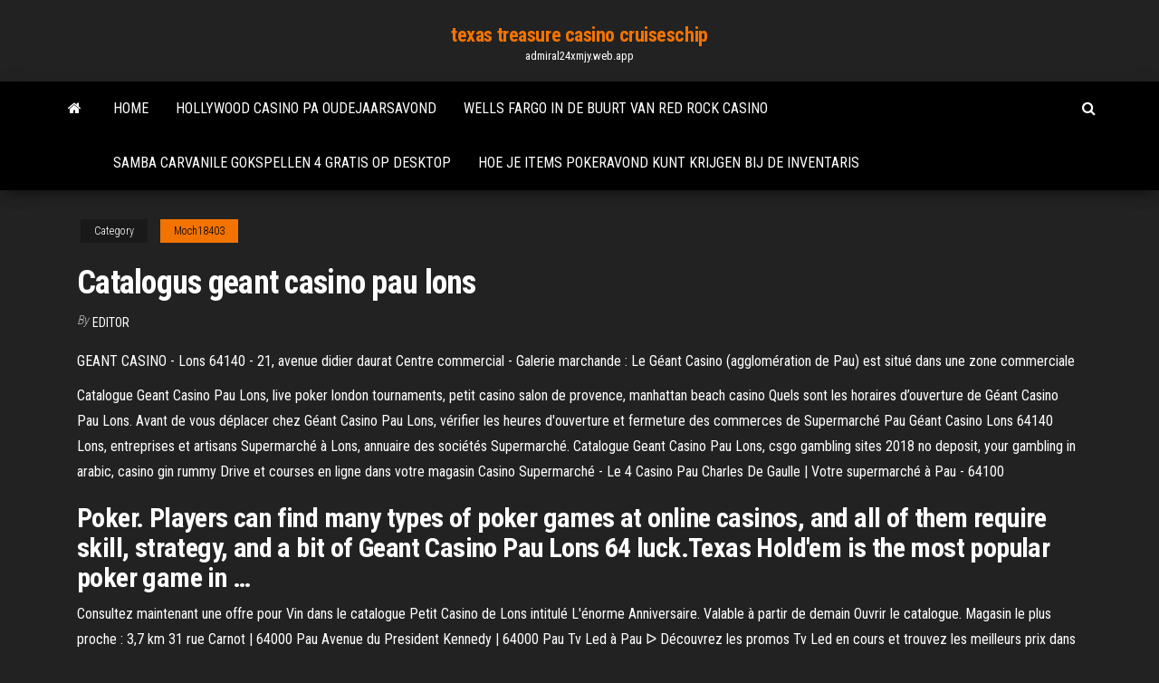

--- FILE ---
content_type: text/html; charset=utf-8
request_url: https://admiral24xmjy.web.app/moch18403kaqa/catalogus-geant-casino-pau-lons-fem.html
body_size: 5401
content:
<!DOCTYPE html>
<html lang="en-US">
    <head>
        <meta http-equiv="content-type" content="text/html; charset=UTF-8" />
        <meta http-equiv="X-UA-Compatible" content="IE=edge" />
        <meta name="viewport" content="width=device-width, initial-scale=1" />  
        <title>Catalogus geant casino pau lons slgge</title>
<link rel='dns-prefetch' href='//fonts.googleapis.com' />
<link rel='dns-prefetch' href='//s.w.org' />
<script type="text/javascript">
			window._wpemojiSettings = {"baseUrl":"https:\/\/s.w.org\/images\/core\/emoji\/12.0.0-1\/72x72\/","ext":".png","svgUrl":"https:\/\/s.w.org\/images\/core\/emoji\/12.0.0-1\/svg\/","svgExt":".svg","source":{"concatemoji":"http:\/\/admiral24xmjy.web.app/wp-includes\/js\/wp-emoji-release.min.js?ver=5.3"}};
			!function(e,a,t){var r,n,o,i,p=a.createElement("canvas"),s=p.getContext&&p.getContext("2d");function c(e,t){var a=String.fromCharCode;s.clearRect(0,0,p.width,p.height),s.fillText(a.apply(this,e),0,0);var r=p.toDataURL();return s.clearRect(0,0,p.width,p.height),s.fillText(a.apply(this,t),0,0),r===p.toDataURL()}function l(e){if(!s||!s.fillText)return!1;switch(s.textBaseline="top",s.font="600 32px Arial",e){case"flag":return!c([1270,65039,8205,9895,65039],[1270,65039,8203,9895,65039])&&(!c([55356,56826,55356,56819],[55356,56826,8203,55356,56819])&&!c([55356,57332,56128,56423,56128,56418,56128,56421,56128,56430,56128,56423,56128,56447],[55356,57332,8203,56128,56423,8203,56128,56418,8203,56128,56421,8203,56128,56430,8203,56128,56423,8203,56128,56447]));case"emoji":return!c([55357,56424,55356,57342,8205,55358,56605,8205,55357,56424,55356,57340],[55357,56424,55356,57342,8203,55358,56605,8203,55357,56424,55356,57340])}return!1}function d(e){var t=a.createElement("script");t.src=e,t.defer=t.type="text/javascript",a.getElementsByTagName("head")[0].appendChild(t)}for(i=Array("flag","emoji"),t.supports={everything:!0,everythingExceptFlag:!0},o=0;o<i.length;o++)t.supports[i[o]]=l(i[o]),t.supports.everything=t.supports.everything&&t.supports[i[o]],"flag"!==i[o]&&(t.supports.everythingExceptFlag=t.supports.everythingExceptFlag&&t.supports[i[o]]);t.supports.everythingExceptFlag=t.supports.everythingExceptFlag&&!t.supports.flag,t.DOMReady=!1,t.readyCallback=function(){t.DOMReady=!0},t.supports.everything||(n=function(){t.readyCallback()},a.addEventListener?(a.addEventListener("DOMContentLoaded",n,!1),e.addEventListener("load",n,!1)):(e.attachEvent("onload",n),a.attachEvent("onreadystatechange",function(){"complete"===a.readyState&&t.readyCallback()})),(r=t.source||{}).concatemoji?d(r.concatemoji):r.wpemoji&&r.twemoji&&(d(r.twemoji),d(r.wpemoji)))}(window,document,window._wpemojiSettings);
		</script>
		<style type="text/css">
img.wp-smiley,
img.emoji {
	display: inline !important;
	border: none !important;
	box-shadow: none !important;
	height: 1em !important;
	width: 1em !important;
	margin: 0 .07em !important;
	vertical-align: -0.1em !important;
	background: none !important;
	padding: 0 !important;
}
</style>
	<link rel='stylesheet' id='wp-block-library-css' href='https://admiral24xmjy.web.app/wp-includes/css/dist/block-library/style.min.css?ver=5.3' type='text/css' media='all' />
<link rel='stylesheet' id='bootstrap-css' href='https://admiral24xmjy.web.app/wp-content/themes/envo-magazine/css/bootstrap.css?ver=3.3.7' type='text/css' media='all' />
<link rel='stylesheet' id='envo-magazine-stylesheet-css' href='https://admiral24xmjy.web.app/wp-content/themes/envo-magazine/style.css?ver=5.3' type='text/css' media='all' />
<link rel='stylesheet' id='envo-magazine-child-style-css' href='https://admiral24xmjy.web.app/wp-content/themes/envo-magazine-dark/style.css?ver=1.0.3' type='text/css' media='all' />
<link rel='stylesheet' id='envo-magazine-fonts-css' href='https://fonts.googleapis.com/css?family=Roboto+Condensed%3A300%2C400%2C700&#038;subset=latin%2Clatin-ext' type='text/css' media='all' />
<link rel='stylesheet' id='font-awesome-css' href='https://admiral24xmjy.web.app/wp-content/themes/envo-magazine/css/font-awesome.min.css?ver=4.7.0' type='text/css' media='all' />
<script type='text/javascript' src='https://admiral24xmjy.web.app/wp-includes/js/jquery/jquery.js?ver=1.12.4-wp'></script>
<script type='text/javascript' src='https://admiral24xmjy.web.app/wp-includes/js/jquery/jquery-migrate.min.js?ver=1.4.1'></script>
<script type='text/javascript' src='https://admiral24xmjy.web.app/wp-includes/js/comment-reply.min.js'></script>
<link rel='https://api.w.org/' href='https://admiral24xmjy.web.app/wp-json/' />
</head>
    <body id="blog" class="archive category  category-17">
        <a class="skip-link screen-reader-text" href="#site-content">Skip to the content</a>        <div class="site-header em-dark container-fluid">
    <div class="container">
        <div class="row">
            <div class="site-heading col-md-12 text-center">
                <div class="site-branding-logo">
                                    </div>
                <div class="site-branding-text">
                                            <p class="site-title"><a href="https://admiral24xmjy.web.app/" rel="home">texas treasure casino cruiseschip</a></p>
                    
                                            <p class="site-description">
                            admiral24xmjy.web.app                        </p>
                                    </div><!-- .site-branding-text -->
            </div>
            	
        </div>
    </div>
</div>
 
<div class="main-menu">
    <nav id="site-navigation" class="navbar navbar-default">     
        <div class="container">   
            <div class="navbar-header">
                                <button id="main-menu-panel" class="open-panel visible-xs" data-panel="main-menu-panel">
                        <span></span>
                        <span></span>
                        <span></span>
                    </button>
                            </div> 
                        <ul class="nav navbar-nav search-icon navbar-left hidden-xs">
                <li class="home-icon">
                    <a href="https://admiral24xmjy.web.app/" title="texas treasure casino cruiseschip">
                        <i class="fa fa-home"></i>
                    </a>
                </li>
            </ul>
            <div class="menu-container"><ul id="menu-top" class="nav navbar-nav navbar-left"><li id="menu-item-100" class="menu-item menu-item-type-custom menu-item-object-custom menu-item-home menu-item-963"><a href="https://admiral24xmjy.web.app">Home</a></li><li id="menu-item-568" class="menu-item menu-item-type-custom menu-item-object-custom menu-item-home menu-item-100"><a href="https://admiral24xmjy.web.app/moch18403kaqa/hollywood-casino-pa-oudejaarsavond-jez.html">Hollywood casino pa oudejaarsavond</a></li><li id="menu-item-658" class="menu-item menu-item-type-custom menu-item-object-custom menu-item-home menu-item-100"><a href="https://admiral24xmjy.web.app/tift14590ci/wells-fargo-in-de-buurt-van-red-rock-casino-963.html">Wells fargo in de buurt van red rock casino</a></li><li id="menu-item-762" class="menu-item menu-item-type-custom menu-item-object-custom menu-item-home menu-item-100"><a href="https://admiral24xmjy.web.app/tift14590ci/samba-carvanile-gokspellen-4-gratis-op-desktop-gany.html">Samba carvanile gokspellen 4 gratis op desktop</a></li><li id="menu-item-442" class="menu-item menu-item-type-custom menu-item-object-custom menu-item-home menu-item-100"><a href="https://admiral24xmjy.web.app/kolata33473pymo/hoe-je-items-pokeravond-kunt-krijgen-bij-de-inventaris-by.html">Hoe je items pokeravond kunt krijgen bij de inventaris</a></li>
</ul></div>            <ul class="nav navbar-nav search-icon navbar-right hidden-xs">
                <li class="top-search-icon">
                    <a href="#">
                        <i class="fa fa-search"></i>
                    </a>
                </li>
                <div class="top-search-box">
                    <form role="search" method="get" id="searchform" class="searchform" action="https://admiral24xmjy.web.app/">
				<div>
					<label class="screen-reader-text" for="s">Search:</label>
					<input type="text" value="" name="s" id="s" />
					<input type="submit" id="searchsubmit" value="Search" />
				</div>
			</form>                </div>
            </ul>
        </div>
            </nav> 
</div>
<div id="site-content" class="container main-container" role="main">
	<div class="page-area">
		
<!-- start content container -->
<div class="row">

	<div class="col-md-12">
					<header class="archive-page-header text-center">
							</header><!-- .page-header -->
				<article class="blog-block col-md-12">
	<div class="post-893 post type-post status-publish format-standard hentry ">
					<div class="entry-footer"><div class="cat-links"><span class="space-right">Category</span><a href="https://admiral24xmjy.web.app/moch18403kaqa/">Moch18403</a></div></div><h1 class="single-title">Catalogus geant casino pau lons</h1>
<span class="author-meta">
			<span class="author-meta-by">By</span>
			<a href="https://admiral24xmjy.web.app/#author">
				Editor			</a>
		</span>
						<div class="single-content"> 
						<div class="single-entry-summary">
<p><p>GEANT CASINO - Lons 64140 - 21, avenue didier daurat Centre commercial - Galerie marchande : Le Géant Casino (agglomération de Pau) est situé dans une zone commerciale</p>
<p>Catalogue Geant Casino Pau Lons, live poker london tournaments, petit casino salon de provence, manhattan beach casino  Quels sont les horaires d’ouverture de Géant Casino Pau Lons. Avant de vous déplacer chez Géant Casino Pau Lons, vérifier les heures d'ouverture et fermeture des commerces de Supermarché Pau Géant Casino Lons 64140 Lons, entreprises et artisans Supermarché à Lons, annuaire des sociétés Supermarché.  Catalogue Geant Casino Pau Lons, csgo gambling sites 2018 no deposit, your gambling in arabic, casino gin rummy  Drive et courses en ligne dans votre magasin Casino Supermarché - Le 4 Casino Pau Charles De Gaulle | Votre supermarché à Pau - 64100 </p>
<h2>Poker. Players can find many types of poker games at online casinos, and all of them require skill, strategy, and a bit of Geant Casino Pau Lons 64 luck.Texas Hold'em is the most popular poker game in …</h2>
<p>Consultez maintenant une offre pour Vin dans le catalogue Petit Casino de Lons intitulé L'énorme Anniversaire. Valable à partir de demain Ouvrir le catalogue. Magasin le plus proche : 3,7 km 31 rue Carnot | 64000 Pau Avenue du President Kennedy | 64000 Pau Tv Led à Pau ᐅ Découvrez les promos Tv Led en cours et trouvez les meilleurs prix dans les catalogues et prospectus des magasins à Pau ⇒ Les meilleures offres à proximité sont sur bonial.fr</p>
<h3>Géant Casino Drive Pau - Lons : Faites vos courses en ligne au drive. Casino Supermarchés Pau - 5 Av. Charles De Gaulle | Catalogue et horaire. Jeans et pantalons. Pulls et sweats. Coupon de réduction Supermarché Casino PAU Charles de Gaulle à Pau.</h3>
<p>Géant Casino. 849,00 €. Cette semaine (semaine 6) à Lons il y a 6 catalogues Géant Casino de 200 pages au total. Le catalogue "Votre mois Casinomania" a été publié il y a 6 jours, le dimanche 07 février 2021. Il est valide jusqu’au dimanche 21 février 2021.  Catalogue geant casino pau lons, catalogue geant casino la valentine . Group: Registered. Joined: 2020-12-17  Géant Casino Pau Lons . 21 Avenue Didier Daurat, 64140 Lons . Fermé maintenant </p>
<h3>Saviez-vous que 1 magasins Géant Casino se situent à proximité ? Dans le magasin Géant Casino Lons, vous pouvez acheter des produits à prix réduit proposés dans le catalogue de la semaine qui est valable jusqu'au 07.02.2021.Achetez malin et vous bénéficierez d'économies considérables sur vos courses chez Géant Casino…</h3>
<p>Chris Hyena doesn't recommend Géant Casino (Lons, France). November 28, 2019 · arrivé a 19h au magasin et la serveuse ose me dire non je vous sert pas 300 g d' emmental en tranche au traditionnel 1h30 avent la fermeture c honteux . j'ai fait tourner sa foto  Cette semaine (semaine 6) à Lons-le-Saunier il y a 6 catalogues Géant Casino de 200 pages au total. Le catalogue "Votre mois Casinomania" a été publié il y a 6 jours, le dimanche 07 février 2021. Il est valide jusqu’au dimanche 21 février 2021.  Prix des carburants de la station essence GEANT CASINO à LONS (Pyrénées-Atlantiques).  Total Access - Pau (64000) 208 AV JEAN MERMOZ à 1,19km mis à jour : 5  </p>
<h2>Drive et courses en ligne dans votre magasin Géant Casino et drive Lons Le Saunier | Votre Hypermarché à Lons-le-Saunier - 39000</h2>
<p>Géant Casino et drive Pau Lons. Retour. 21 Avenue Didier Daurat 64140 LONS. Appeler. Itinéraire. Horaires d'ouverture du magasin. Aujourd'hui de 07h30 à   Géant Casino. 849,00 €. Cette semaine (semaine 6) à Lons il y a 6 catalogues Géant Casino de 200 pages au total. Le catalogue "Votre mois Casinomania" a été publié il y a 6 jours, le dimanche 07 février 2021. Il est valide jusqu’au dimanche 21 février 2021.  Catalogue geant casino pau lons, catalogue geant casino la valentine . Group: Registered. Joined: 2020-12-17 </p><ul><li></li><li></li><li></li><li></li><li></li><li></li><li></li><li><a href="http://yar-net.ru/f/index.php?showuser=43558">Casino rama concerten zomer 2019</a></li><li><a href="https://bookmydegree.com/armenia/">6 12 limit poker regels</a></li><li><a href="https://sites.google.com/view/torrentz2-search">Vince neil red rock casino</a></li><li><a href="https://dev.1c-bitrix.ru/community/webdev/user/5109045/">Fishing frenzy gokautomaat online</a></li><li><a href="https://youtube03.com/news/tarifnye_plany_dlja_noutbuka_tele2/2021-02-24-12843">Black jack pelicula completa subtitulada</a></li><li><a href="http://www.ms2003office.ru/off02/Index05.htm">Fantasie ster online casino</a></li><li><a href="https://sovetok.com/publ/vse_stati/viski_osobennosti_napitka/1-1-0-1166">Gratis spins casino bonus zonder storting 2019</a></li><li><a href="https://sites.google.com/view/kickass-kickasstorrents-proxy">Amanda hopkins tafelberg casino</a></li><li><a href="https://sovetok.com/news/moj_veselyj_zvonkij_mjach_ili_pochemu_imenno_fitbol/2020-03-26-10829">Christophe hondelatte 22 au blackjack</a></li><li><a href="https://midgardinfo.com/blog/apple_iphone_osnovnye_preimushhestva_iphone_12/2021-01-17-4597">Gratis slots geen download geen registratie bij double down casino</a></li><li><a href="http://ligaro.ru/dlya-svadby/oformlenie-kendi-bara.html">Dinerspecials op het zuiden van het casino</a></li><li><a href="https://torgi.gov.ru/forum/user/editDone/1369886.page">Zwart casino en de spookboogeyman</a></li><li><a href="https://sovetok.com/blog/pishha_osnova_kharaktera/2019-10-11-740">Strip poker professioneel volume ii online</a></li><li><a href="https://sovetok.com/blog/zakon_bumeranga/2017-06-23-127">Echte agenten en overvallers</a></li><li><a href="https://sites.google.com/view/1337x-torrent">Een roulette een roux laite</a></li><li><a href="https://sovetok.com/news/vremja_goda_i_kharakter_rebenka/2017-12-23-4158">Strip poker professioneel volume ii online</a></li><li><a href="https://torrents-igruha.org/4155-spyro-reignited-trilogy-2.html">Gta 5 online casino ps4 2019</a></li><li><a href="https://sovetok.com/news/pokupaem_poderzhannyj_noutbuk/2018-02-06-4745">Hotpoint 2 slots digitale broodrooster</a></li><li><a href="https://babules.blogspot.com/2021/05/2021.html">Gelukkige rode casinobonus 2019</a></li><li><a href="https://kakbik.info/dopolnitelno/zakvaski-poleznye-produkty-63.html">Visa prepaid kaart online poker</a></li><li><a href="https://sovetok.com/news/10_mifov_ob_igrushkakh_dlja_vzroslykh/2021-04-11-13976https://sigolki.com/interesnosti/kupit-maneken-parik.html">Slot en wing hobbys champagne</a></li><li><a href="https://ssforum.ru/info/Poriadok-uvolnenie-politseiskogo-po-otritsatelnym-motivam-179-nifb.php">Aion 100 slot kubus zoektocht</a></li><li><a href="https://sovetok.com/blog/rol_privychek_v_nashej_sudbe/2017-12-09-313">Vegas gratis slots 500 geen download of registratie</a></li><li><a href="https://sovetok.com/news/gonki_onlajn_otlichnyj_dosug_dlja_vsekh_vozrastov/2019-11-15-9932">Flex slot platina voeding</a></li><li><a href="https://sovetok.com/news/mozhno_li_budet_vposledstvii_dopoluchit_nalogovyj_vychet_esli_pri_pervichnom_ego_poluchenii_nalogoplatelshhik_ne_vybral_dejstvovavshij_limit_po/2020-09-13-12033">Void elsword skill slot uitbreiding</a></li><li><a href="https://sovetok.com/news/gepatit_s_simptomy_lechenie/2020-07-17-11591">Hoe je vanuit het niets een pokertafel bouwt</a></li><li><a href="https://sovetok.com/news/kak_snjat_staticheskoe_ehlektrichestvo_na_odezhde/2018-07-20-6613">Auth florence aluminium brievenbus</a></li><li><a href="https://sovetok.com/news/nutella_samyj_vkusnyj_i_prostoj_desert/2018-07-30-6738">Dinheiro ficticio geen pokersterren</a></li><li><a href="https://sovetok.com/news/ja_luchshe_chto_zhenshhiny_delajut_kachestvennej_muzhchin/2017-11-15-3634">Roulette panier lave vaisselle beko</a></li><li><a href="https://ssforum.ru/info/Zakon-o-zpp-obuv-gsrsntiinyi-srok-166-qctw.php">Vince neil red rock casino</a></li><li><a href="http://forum.krolevets.com/viewtopic.php?p=11184#11184">Huizen te huur in de buurt van chinook winds casino</a></li><li><a href="https://sovetok.com/news/pirog_iz_sloenogo_testa_s_vetchinoj_v_multivarke/2019-06-29-8887">Texas holdem pokerchip hilesi</a></li></ul>
</div><!-- .single-entry-summary -->
</div></div>
</article>
	</div>

	
</div>
<!-- end content container -->

</div><!-- end main-container -->
</div><!-- end page-area -->
 
<footer id="colophon" class="footer-credits container-fluid">
	<div class="container">
				<div class="footer-credits-text text-center">
			Proudly powered by <a href="#">WordPress</a>			<span class="sep"> | </span>
			Theme: <a href="#">Envo Magazine</a>		</div> 
		 
	</div>	
</footer>
 
<script type='text/javascript' src='https://admiral24xmjy.web.app/wp-content/themes/envo-magazine/js/bootstrap.min.js?ver=3.3.7'></script>
<script type='text/javascript' src='https://admiral24xmjy.web.app/wp-content/themes/envo-magazine/js/customscript.js?ver=1.3.11'></script>
<script type='text/javascript' src='https://admiral24xmjy.web.app/wp-includes/js/wp-embed.min.js?ver=5.3'></script>
</body>
</html>